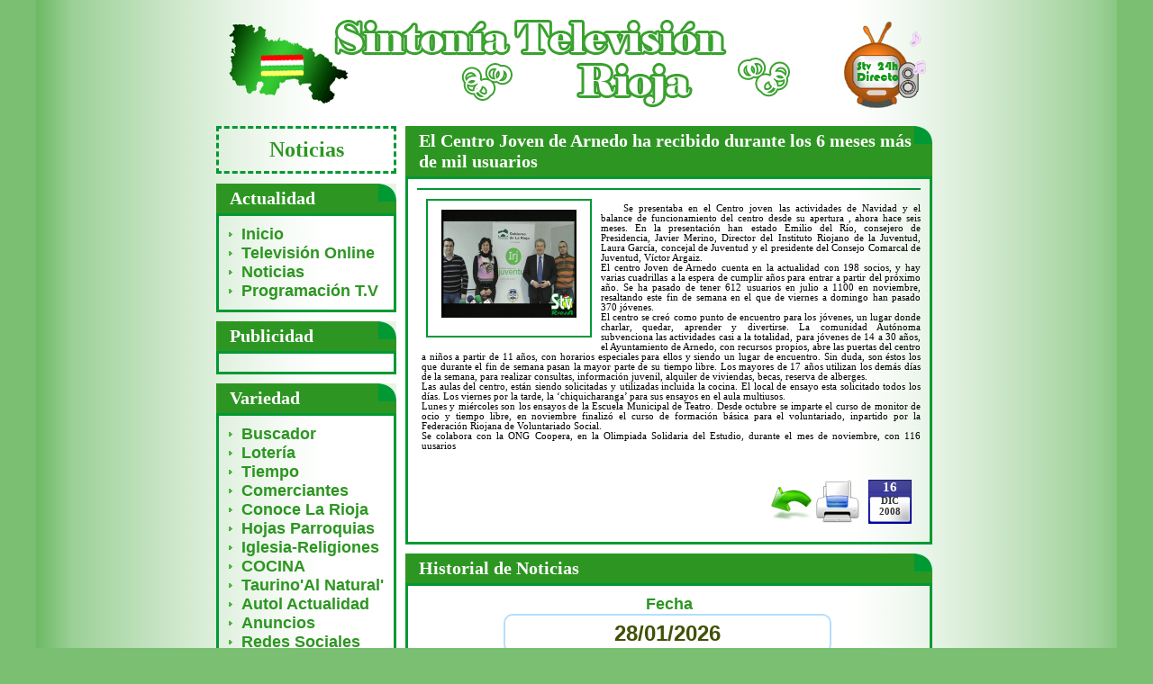

--- FILE ---
content_type: text/html; charset=iso-8859-1
request_url: https://www.stvrioja.com/noticias-1209-El_Centro_Joven_de_Arnedo_ha_recibido_durante_los_.html
body_size: 4003
content:
<!DOCTYPE html>
<html lang="es">
<head>
<meta charset="iso-8859-1">
<title>..:: El Centro Joven de Arnedo ha recibido durante los 6 meses más de mil usuarios  ::.. || "Sintonía Televisión Rioja" ||</title>
<meta http-equiv="robots" content="all" />
<meta name="Author" content="Indomita.org" />
<meta name="Description" content="Sinton?a Televisión Rioja Baja, ofrecemos la actualidad diaria de La Rioja Baja y ribera Navarra en Internet. Accede a nuestra televisión en directo las 24 horas del día." />
<meta name="Keywords" content="Online, Ocio, Entretenimiento, televisión, cadena de televisión, sintonía televisión, televisor, noticias, actualidad, fiestas, cobertura informativa, televisión local, televisión online, televisión en directo, rioja sintonía, noticias La Rioja, noticias ribera Navarra, televisión internet, Rioja Sintonía, la rioja, arnedo, calahorra, alfaro, rincón de soto, aldeanueva de ebro, arnedillo, autol, pradejón, quel " />	
<meta http-equiv="robots" content="all" />
<meta name="verify-v1" content="CbdrhGCokzCIXa5yJQZbjCD7ccSe/8Q6RENr9MS/f2w=" />
<meta name="google-site-verification" content="ex9Dq8gYS_9BAe7NWOjEryKXsjJDieJSk89mnKPKlok" />
<base href="https://www.stvrioja.com/" />
<meta http-equiv="Content-Security-Policy" content="upgrade-insecure-requests">
<meta http-equiv="Content-Security-Policy" content="script-src 'self' 'unsafe-eval' 'unsafe-inline' *.stvrioja.com ;style-src 'self' 'unsafe-eval' 'unsafe-inline' *.stvrioja.com https://www.google.com https://cse.google.com;img-src 'self' 'unsafe-eval' 'unsafe-inline' *.stvrioja.com https://www.google.com;frame-src 'self' 'unsafe-eval' 'unsafe-inline' *.stvrioja.com ;script-src 'self' 'unsafe-eval' 'unsafe-inline' *.stvrioja.com ;" />
<link rel="stylesheet" href="style.css" type="text/css" media="screen" />
<link rel="stylesheet" href="style_impresion.css" type="text/css" media="print" />
<link rel="shortcut icon" href="images/favicon.ico" type="image/x-icon" />
<script type="text/javascript" src="js/jquery.js"></script>

		<link type="text/css" href="jquery-ui-1.7.1.custom.css" rel="stylesheet" />	
		<script type="text/javascript" src="js/jquery-ui-1.7.1.custom.min.js"></script>
		<script type="text/javascript">$(function(){var dates= [];dates[new Date(2026,0,27)]=dates[new Date(2026,0,26)]=dates[new Date(2026,0,23)]=dates[new Date(2026,0,21)]=dates[new Date(2026,0,20)]=dates[new Date(2026,0,19)]=dates[new Date(2026,0,16)]=dates[new Date(2026,0,15)]=dates[new Date(2026,0,14)]=dates[new Date(2026,0,13)]=dates[new Date(2026,0,12)]=dates[new Date(2026,0,9)]=dates[new Date(2026,0,8)]=dates[new Date(2026,0,7)]=dates[new Date(2026,0,5)]=dates[new Date(2026,0,2)]=dates[new Date(2026,0,1)]=dates[new Date(2025,11,30)]=dates[new Date(2025,11,29)]=dates[new Date(2025,11,26)]=dates[new Date(2025,11,24)]=dates[new Date(2025,11,23)]=dates[new Date(2025,11,22)]=dates[new Date(2025,11,20)]=dates[new Date(2025,11,18)]=dates[new Date(2025,11,17)]=dates[new Date(2025,11,16)]=dates[new Date(2025,11,15)]=dates[new Date(2025,11,14)]=dates[new Date(2025,11,11)]=dates[new Date(2025,11,10)]=dates[new Date(2025,11,9)]=dates[new Date(2025,11,6)]=dates[new Date(2025,11,5)]=dates[new Date(2025,11,4)]=dates[new Date(2025,11,3)]=dates[new Date(2025,11,2)]=dates[new Date(2025,11,1)]=dates[new Date(2025,10,28)]=dates[new Date(2025,10,27)]=dates[new Date(2025,10,26)]=dates[new Date(2025,10,25)]=dates[new Date(2025,10,24)]=dates[new Date(2025,10,22)]=dates[new Date(2025,10,20)]=dates[new Date(2025,10,19)]=dates[new Date(2025,10,18)]=dates[new Date(2025,10,17)]=dates[new Date(2025,10,14)]=dates[new Date(2025,10,13)]=dates[new Date(2025,10,12)]=dates[new Date(2025,10,11)]=dates[new Date(2025,10,10)]=dates[new Date(2025,10,7)]=dates[new Date(2025,10,6)]=dates[new Date(2025,10,5)]=dates[new Date(2025,10,4)]=dates[new Date(2025,10,3)]=dates[new Date(2025,9,31)]=dates[new Date(2025,9,30)]=dates[new Date(2025,9,29)]=dates[new Date(2025,9,28)]=dates[new Date(2025,9,27)]=dates[new Date(2025,9,24)]=dates[new Date(2025,9,23)]=dates[new Date(2025,9,22)]=dates[new Date(2025,9,21)]=dates[new Date(2025,9,20)]=dates[new Date(2025,9,17)]=dates[new Date(2025,9,16)]=dates[new Date(2025,9,15)]=dates[new Date(2025,9,14)]=dates[new Date(2025,9,13)]=dates[new Date(2025,9,9)]=dates[new Date(2025,9,8)]=dates[new Date(2025,9,7)]=dates[new Date(2025,9,6)]=dates[new Date(2025,8,27)]=dates[new Date(2025,8,24)]=dates[new Date(2025,8,20)]=dates[new Date(2025,8,18)]=dates[new Date(2025,8,17)]=dates[new Date(2025,8,16)]=dates[new Date(2025,8,15)]=dates[new Date(2025,8,12)]=dates[new Date(2025,8,11)]=dates[new Date(2025,8,10)]=dates[new Date(2025,8,9)]=dates[new Date(2025,8,6)]=dates[new Date(2025,8,4)]=dates[new Date(2025,8,3)]=dates[new Date(2025,8,2)]=dates[new Date(2025,8,1)]=dates[new Date(2025,7,29)]=dates[new Date(2025,7,28)]=dates[new Date(2025,7,25)]=dates[new Date(2025,7,23)]=dates[new Date(2025,7,21)]=dates[new Date(2025,7,20)]=dates[new Date(2025,7,19)]=true;$("#datepicker").datepicker({inline:true,maxDate:new Date(2026,1,27),minDate:new Date(2025,7,19),firstDay:1,numberOfMonths:2,stepMonths:2,beforeShowDay:function(date){return[dates[date],''];},onSelect:function(date){valor_ca("mifecha",date);}});$("#datepicker").datepicker($.datepicker.regional['es']);});
		</script><style type="text/css">
				@import url(https://www.google.com/cse/api/branding.css);
				</style><script type="text/javascript">$(document).ready(function(){stv_inicio(); });</script>
</head>
<body>
	<script src="js/wz_tooltip.js" type="text/javascript"></script>	
	<div id="body-main">
		<div id="television_stv"></div>
		<div id="imagen_stv"></div>
		<div id="cabecera">
			<a id="logo_directo" href="stvonline.html"  onmouseover="Tip('&lt;b&gt;Ver STV en DIRECTO!!&lt;/b&gt;')" ><img src="images/stv_television_mini.gif" alt="ver stv en directo" /></a>
<a href="index.php"><img src="images/logo_stv_web.gif" alt="bienvenido a stv" /></a>		</div>
		<div id="menu_izquierda">
				<div id="seccion">Noticias</div>
		<br/>			
	<h1>Actualidad</h1>
	<div class="contenido">
		<a href="index.php"  onmouseover="Tip('&lt;b&gt;Página principal&lt;/b&gt;')" >Inicio</a>
		<br/><a href="stvonline.html"  onmouseover="Tip('&lt;b&gt;Ver televisión online&lt;/b&gt;')" >Televisión Online</a>
		<br /><a href="noticias.html"  onmouseover="Tip('&lt;b&gt;Ver Noticias&lt;/b&gt;')" >Noticias</a>
		<br /><a href="programacion.html"  onmouseover="Tip('&lt;b&gt;Ver Programación T.V.&lt;/b&gt;')" >Programación T.V</a>
	</div>		
	
	<h1>Publicidad</h1>
	<div class="contenido tcenter">
		</div>

	<h1>Variedad</h1>
	<div class="contenido">
		<a href="buscar.html"  onmouseover="Tip('&lt;b&gt;Buscador de Noticias&lt;/b&gt;')" >Buscador</a>
		<br /><a href="loteria.html"  onmouseover="Tip('&lt;b&gt;Ver Resultados Lotería&lt;/b&gt;')" >Lotería</a>
		<br /><a href="tiempo.html"  onmouseover="Tip('&lt;b&gt;Ver Pronóstico Tiempo&lt;/b&gt;')" >Tiempo</a>
		<br/><a href="tvlocal-4-Comerciantes.html"  onmouseover="Tip('&lt;b&gt;Comerciantes&lt;/b&gt;')" > Comerciantes</a><br/><a href="tvlocal-9-Conoce_La_Rioja.html"  onmouseover="Tip('&lt;b&gt;Conoce La Rioja&lt;/b&gt;')" > Conoce La Rioja</a><br/><a href="tvlocal-32-Hojas_Parroquias.html"  onmouseover="Tip('&lt;b&gt;Hojas Parroquias&lt;/b&gt;')" > Hojas Parroquias</a><br/><a href="tvlocal-33-Iglesia_Religiones_.html"  onmouseover="Tip('&lt;b&gt;Iglesia-Religiones &lt;/b&gt;')" > Iglesia-Religiones </a><br/><a href="tvlocal-24-COCINA.html"  onmouseover="Tip('&lt;b&gt;COCINA&lt;/b&gt;')" > COCINA</a><br/><a href="tvlocal-20-TaurinoAl_Natural.html"  onmouseover="Tip('&lt;b&gt;Taurino&amp;#039;Al Natural&amp;#039;&lt;/b&gt;')" > Taurino&#039;Al Natural&#039;</a><br/><a href="tvlocal-17-Autol_Actualidad.html"  onmouseover="Tip('&lt;b&gt;Autol Actualidad&lt;/b&gt;')" > Autol Actualidad</a><br/><a href="tvlocal-7-Anuncios.html"  onmouseover="Tip('&lt;b&gt;Anuncios&lt;/b&gt;')" > Anuncios</a><br/><a href="tvlocal-22-Redes_Sociales.html"  onmouseover="Tip('&lt;b&gt;Redes Sociales&lt;/b&gt;')" > Redes Sociales</a><br/><a href="tvlocal-26-Contacto_Stv.html"  onmouseover="Tip('&lt;b&gt;Contacto  Stv&lt;/b&gt;')" > Contacto  Stv</a><br/><a href="tvlocal-34-Parlamento_Rioja.html"  onmouseover="Tip('&lt;b&gt;Parlamento Rioja&lt;/b&gt;')" > Parlamento Rioja</a><br/><a href="tvlocal-35-_Amor_y_Vida_.html"  onmouseover="Tip('&lt;b&gt; Amor  y Vida  &lt;/b&gt;')" >  Amor  y Vida  </a><br/><a href="tvlocal-37-Agenda_Semanal_.html"  onmouseover="Tip('&lt;b&gt;Agenda Semanal &lt;/b&gt;')" > Agenda Semanal </a>	</div>
	
	<h1>Publicidad</h1>
	<div class="contenido tcenter">
	
	</div>
		
		</div>
		<div id="cuerpo">
			
<div id="info"></div>

<h1>El Centro Joven de Arnedo ha recibido durante los 6 meses más de mil usuarios</h1>
			<div class="contenido"><div id="stv_pub_cab" class="tcenter b_bajo"></div><div class="prev_img muestra_imagen"> 
					<a href="images/noticias/2008_12_16_516 centro joven ar.jpg" rel="galeria" title="El Centro Joven de Arnedo ha recibido durante los 6 meses más de mil usuarios"><img class="min" src="images/noticias/2008_12_16_516 centro joven ar.jpg" alt="STVRioja Baja"/></a>  
				</div> <div class="noticiatexto">Se presentaba en  el Centro joven las actividades de Navidad y el balance de funcionamiento del centro desde su apertura , ahora hace seis meses. En  la presentación han estado Emilio del Río, consejero de Presidencia, Javier Merino, Director del Instituto Riojano de la Juventud, Laura García, concejal de Juventud y el presidente del Consejo Comarcal de Juventud, Víctor Argaiz.<br />El centro Joven de Arnedo cuenta en la actualidad  con 198 socios, y hay  varias cuadrillas a la espera de cumplir años para entrar a partir del próximo año. Se ha pasado de tener 612 usuarios en julio a 1100 en noviembre, resaltando este fin de semana en el que  de viernes a domingo han pasado 370 jóvenes. <br />El centro se creó como punto de encuentro para los jóvenes, un lugar  donde charlar, quedar, aprender y divertirse. La comunidad Autónoma  subvenciona las actividades casi a la totalidad, para jóvenes de 14 a 30 años, el Ayuntamiento de Arnedo, con recursos propios, abre las puertas del centro a niños a partir de 11 años, con horarios especiales para ellos y siendo un lugar de encuentro. Sin duda, son éstos los que durante el fin de semana pasan la mayor parte de su tiempo libre. Los mayores de 17 años utilizan los demás días de la semana, para realizar consultas, información juvenil, alquiler de viviendas, becas, reserva de alberges.<br />Las aulas del centro, están siendo solicitadas y utilizadas incluida la cocina. El local de ensayo esta solicitado todos los días. Los viernes por la tarde,  la ‘chiquicharanga’ para sus ensayos en el aula multiusos.<br />Lunes y  miércoles son los ensayos de la Escuela Municipal de Teatro. Desde octubre se imparte el curso de monitor de ocio y tiempo libre, en noviembre finalizó el curso de formación básica para el voluntariado, inpartido por la Federación Riojana de Voluntariado Social.<br />Se colabora con la ONG Coopera, en la Olimpiada Solidaria del Estudio, durante el mes de noviembre, con 116 uusarios  <br /><br />		<br />		</div><div class="clear"></div><div id="stv_pub_dow"></div> <div class="noticia_acciones"> <div class="fecha"  onmouseover="Tip('&lt;b&gt;16/12/2008&lt;/b&gt;')" >
				<div class="fecha_dia">16</div>
				<div class="fecha_mes">Dic</div>
				<div class="fecha_anio">2008</div>
			</div>
		 <a class="noticia_back" href="history.back(1)" onmouseover="Tip('&lt;b&gt;Volver atrás&lt;/b&gt;')" ><img alt="STVRioja Baja"  src="images/atras.gif" /></a> <span class="noticia_print puntero" onclick="print()" onmouseover="Tip('&lt;b&gt;Imprimir Noticia&lt;/b&gt;')" ><img alt="STVRioja Baja" src="images/imprimir.gif"  /></span></div>
			<div class="clear"></div>
			</div><div id="historial_noticias">
		<h1>Historial de Noticias</h1>
		<div class="contenido tcenter"><h2>Fecha</h2>
		<form method="post" action="noticias.html">
			<fieldset><input id="mifecha" name="mifecha" type="text" class="busca_fecha"  onmouseover="Tip('&lt;b&gt;Formato dd/mm/yyyy&lt;/b&gt;')"  value="28/01/2026"/>
		<br />
		<br /><div id="datepicker"></div><br /><br />
			<input type="submit" class="sinput" value="Búsqueda por Fecha" />
			</fieldset>
		</form>					
		</div></div><br />
		<div id="conoce_larioja">
		<h1>Conoce La Rioja</h1>
		<div class="contenido">
			<a href="conoce_la_rioja.html"><img alt="STVRioja Baja" src="images/mmvrioja.gif"  title="Conoce la Rioja" /></a>
		<a class="clri" href="conoce_la_rioja-25.html">Aldeanueva de Ebro</a> - <a class="clri" href="conoce_la_rioja-26.html">Alfaro</a> - <a class="clri" href="conoce_la_rioja-28.html">Arnedillo</a> - <a class="clri" href="conoce_la_rioja-27.html">Arnedo</a> - <a class="clri" href="conoce_la_rioja-33.html">Autol </a> - <a class="clri" href="conoce_la_rioja-29.html">Calahorra</a> - <a class="clri" href="conoce_la_rioja-30.html">Pradejón</a> - <a class="clri" href="conoce_la_rioja-31.html">Quel</a> - <a class="clri" href="conoce_la_rioja-32.html">Rincón de Soto</a></div></div>		</div>
		
		<div id="pie">
			
	
• <b>© 2008-2026 STVRIOJA</b> • <a href="contactar.html">Acerca de ...</a> • <a href="condiciones.html">Condiciones de Uso</a>  • 

		</div>	
				
	</div>

	<div id="fondo" onclick="cerrar_todo()"></div>

			  

</body>
</html>


--- FILE ---
content_type: text/css
request_url: https://www.stvrioja.com/style.css
body_size: 12318
content:
/* -- CSS Reseter CSSLab © 2007 Basado en: Yahoo UI Reset CSS, Eric Meyer's Reworked Reset y experiencias personales -- */
*{margin:0;padding:0;}html,body,div,span,applet,object,iframe,h1,h2,h3,h4,h5,h6,p,blockquote,pre,a,abbr,acronym,address,big,cite,code,del,dfn,em,font,img,ins,kbd,q,s,samp,small,strike,strong,sub,sup,tt,var,dl,dt,dd,ol,ul,li,fieldset,form,label,legend,table,caption,tbody,tfoot,thead,tr,th,td{margin:0;padding:0;border:0;outline:0;font-weight:inherit;font-style:inherit;font-size:100%;font-family:inherit;vertical-align:baseline;}:focus{outline:0;}table{border-collapse:separate;border-spacing:0;}caption,th,td{text-align:left;font-weight:normal;}a img,iframe{border:none;}ol,ul{list-style:none;}input,textarea,select,button{font-size:100%;font-family:inherit;}select{margin:inherit;}ol{margin-left:2em;}.clearfix:after{content:".";display:block;height:0;clear:both;visibility:hidden;}.clearfix{display:inline-block;}* html .clearfix{height:1%;}.clearfix{display:block;}
/********************************  2008/12/15    Autor: Roberto Herrero  http://www.indomita.org  Contacto: indomita@indomita.org  
  Sintonía Televisión Rioja  Copyright (c) 2008 Stv Rioja Sintonía  http://www.stvrioja.com  Contacto: info@stvrioja.com  *********************************/
body{font-family:Verdana;font-size:8pt;background:#7ABF72 url('images/fondo.png') repeat-y center;}
#body-main{margin:0 auto;width:800px;overflow:auto;}
#cabecera{width:100%;height:120px;padding-top:20px;}
#menu_izquierda{width:200px;float:left;}
#menu_izquierda_master{width:200px;float:left;}
#menu_izquierda a{background:url('images/flecha.gif') no-repeat 1px;padding-left:15px;font:18px "Arial";font-weight:bold;color:#2D9622;}
#menu_izq_publi a{padding-left:15px;font:10px "Arial";font-weight:bold;color:#2D9622;}
#cuerpo{width:585px;float:left;padding-left:10px;}
#pie{clear:both;font:13px "Arial";width:100%;height:22px;text-align:center;color:#2D9622;padding-top:5px;}
h2{font:18px "Arial";font-weight:bold;color:#2D9622;}h3{font:14px "Arial";font-weight:bold;}a{color:#009700;text-decoration:none;}a:hover{color:#167D0B;font-weight:bold;text-decoration:underline;}h1{background:#2D9622 url('images/borded.gif') no-repeat right top;color:white;font:20px "Tahoma";font-weight:bold;padding:5px 5px 5px 15px;}.contenido{border:3px solid #093;padding:10px;margin-bottom:10px;}.puntero{cursor:pointer;}.suba{background:url('images/flecha.gif') no-repeat 1px;padding-left:15px;font:18px "Arial";font-weight:bold;color:#2D9622;cursor:pointer;}.titulo{font:18px "Arial";font-weight:bold;color:#2D9622;}.tcenter{text-align:center;}.tleft{text-align:left;}.tright{text-align:right;}.tjustify{text-align:justify;}.fright{float:right;}.fleft{float:left;}.t_lpad{padding-left:10px;}.mbrutal{font-weight:bold;font-size:24px;}.mmbrutal{font-weight:bold;font-size:14px;}.b{font-weight:bold;}input{padding:2px 0;color:#415005;background-color:#fff;font-family:tahoma,arial,sans-serif;font-size:11px;font-weight:bold;z-index:12;}.sinput{padding:10px;font-size:18px;text-align:center;}.busca_fecha{font-size:24px;text-align:center;width:350px;height:30px;padding:5px;border:2px solid #B5DDFE;-moz-border-radius:10px;-khtml-border-radius:10px;-webkit-border-radius:10px;border-radius:10px;}.mfrm{font-size:16px;}.oculto{visibility:hidden;}.visible{visibility:visible;}.exposicion{width:100%;}.exposicion tr{margin:5px;}.exposicion td{padding:5px;}.exposicion th{font-weight:bold;text-align:center;}.b_azul{background:#09F;}.b_gris{background:#DADADA;}.b_blanco{background:#FFF;}#logo_directo{float:right;margin-right:10px;cursor:pointer;}#seccion{border:3px dashed #093;text-align:center;font:24px "Tahoma";font-weight:bold;color:#2D9622;padding:10px;}.fotovideo_resumen{float:left;width:200px;}.foto_resumen{padding:10px;border:2px solid #093;width:160px;height:130px;}.prev_img{width:160px;height:130px;text-align:center;float:left;padding:10px;margin:10px;border:2px solid #093;}.cin{display:inline;}.prev_video{width:80px;height:59px;text-align:center;float:right;padding:5px;margin:10px;}#validado{text-align:center;}#validado a{padding-left:0;}.flecha{background:url('images/flecha.gif') no-repeat 1px;padding-left:10px;}.t_lpad2{padding-left:25px;font:12px "Arial";}.b_bajo{border-bottom:2px solid #093;}.noticia_resumen{float:left;width:340px;}.noticiatexto{margin-left:5px;margin-top:15px;text-indent:25px;text-align:justify;}.noticia_acciones{margin-top:10px;padding-right:10px;text-align:right;}.clear{clear:both;}.clri{margin:5px;}.fecha{float:right;margin:0 0 10px 10px;width:48px;height:49px;color:#333;background:url('images/fecha.gif') no-repeat;text-transform:uppercase;font-weight:bold;text-align:center;font-size:11px;}.fecha_dia{font-size:15px;color:#FFF;}.putoie{width:48px;height:49px;}#info{background:white;position:fixed;visibility:hidden;border:2px dashed #AF0C0D;padding:10px;text-align:center;margin-top:10%;margin-left:10%;min-width:600px;}.error{font-family:Tahoma;color:red;text-decoration:none;font-weight:bold;}.ok{font-family:Tahoma;color:green;text-decoration:none;font-weight:bold;}#television_stv{z-index:1000;background:black;padding:10px;position:fixed;width:600px;visibility:hidden;border:20px solid #232121;text-align:center;left:50%;top:20%;margin-left:-300px;}#imagen_stv{z-index:1000;background:white;padding:6px;position:fixed;width:600px;visibility:hidden;border:2px solid #093;text-align:center;left:50%;top:20%;margin-left:-300px;}#fondo{z-index:500;position:fixed;visibility:hidden;width:100%;height:100%;background:#000;top:0;left:0;}#datepicker{margin-left:10%;}#usuarios-ie {font-family: Arial, sans-serif; background: #FFFFDE;color:#000; border-bottom: 2px solid #7F0C00; padding: 3px;}#usuarios-ie p {font-size: 1.3em; margin: 0; padding: 5px 0; line-height: 1.5em;}#usuarios-ie a {text-decoration: underline; font-weight: bold; color: #D64411;}.stv_fvideo{margin: 0 auto;background:black;padding:10px;width:450px;border:20px solid #232121;text-align:center;}
.mi{ padding: 5px; border:solid #093; margin: 5px;} .min{ width:150px;height:120px;}
/** jQuery lightBox plugin * @author Leandro Vieira Pinho - http://leandrovieira.com * @version 0.5 * @date April 11, 2008 **/
#jquery-overlay{position:absolute;top:0;left:0;z-index:90;width:100%;height:500px;}#jquery-lightbox{position:absolute;top:0;left:0;width:100%;z-index:100;text-align:center;line-height:0;}#jquery-lightbox a img{border:none;}#lightbox-container-image-box{position:relative;background-color:#fff;width:250px;height:250px;margin:0 auto;}#lightbox-container-image{padding:10px;}#lightbox-loading{position:absolute;top:40%;left:0;height:25%;width:100%;text-align:center;line-height:0;}#lightbox-nav{position:absolute;top:0;left:0;height:100%;width:100%;z-index:10;}#lightbox-container-image-box>#lightbox-nav{left:0;}#lightbox-nav a{outline:none;}#lightbox-nav-btnPrev,#lightbox-nav-btnNext{width:49%;height:100%;zoom:1;display:block;}#lightbox-nav-btnPrev{left:0;float:left;}#lightbox-nav-btnNext{right:0;float:right;}#lightbox-container-image-data-box{font:10px Verdana,Helvetica,sans-serif;background-color:#fff;margin:0 auto;line-height:1.4em;overflow:auto;width:100%;padding:0 10px 0;}#lightbox-container-image-data{padding:0 10px;color:#666;}#lightbox-container-image-data #lightbox-image-details{width:70%;float:left;text-align:left;}#lightbox-image-details-caption{font-weight:bold;font-size:16px;}#lightbox-image-details-currentNumber{display:block;clear:left;padding-bottom:1.0em;}#lightbox-secNav-btnClose{width:66px;float:right;padding-bottom:.7em;}
/*Video*/
.vjs-modal-dialog .vjs-modal-dialog-content,.video-js .vjs-modal-dialog,.vjs-button >.vjs-icon-placeholder:before,.video-js .vjs-big-play-button .vjs-icon-placeholder:before{  position:absolute;  top:0;  left:0;  width:100%;  height:100%}.vjs-button >.vjs-icon-placeholder:before,.video-js .vjs-big-play-button .vjs-icon-placeholder:before{  text-align:center}@font-face{  font-family:VideoJS;  src:url([data-uri]) format("woff"); font-weight:normal; font-style:normal}.vjs-icon-play,.video-js .vjs-play-control .vjs-icon-placeholder,.video-js .vjs-big-play-button .vjs-icon-placeholder:before{ font-family:VideoJS; font-weight:normal; font-style:normal}.vjs-icon-play:before,.video-js .vjs-play-control .vjs-icon-placeholder:before,.video-js .vjs-big-play-button .vjs-icon-placeholder:before{ content:"f101"}.vjs-icon-play-circle{ font-family:VideoJS; font-weight:normal; font-style:normal}.vjs-icon-play-circle:before{ content:"f102"}.vjs-icon-pause,.video-js .vjs-play-control.vjs-playing .vjs-icon-placeholder{ font-family:VideoJS; font-weight:normal; font-style:normal}.vjs-icon-pause:before,.video-js .vjs-play-control.vjs-playing .vjs-icon-placeholder:before{ content:"f103"}.vjs-icon-volume-mute,.video-js .vjs-mute-control.vjs-vol-0 .vjs-icon-placeholder{ font-family:VideoJS; font-weight:normal; font-style:normal}.vjs-icon-volume-mute:before,.video-js .vjs-mute-control.vjs-vol-0 .vjs-icon-placeholder:before{ content:"f104"}.vjs-icon-volume-low,.video-js .vjs-mute-control.vjs-vol-1 .vjs-icon-placeholder{ font-family:VideoJS; font-weight:normal; font-style:normal}.vjs-icon-volume-low:before,.video-js .vjs-mute-control.vjs-vol-1 .vjs-icon-placeholder:before{ content:"f105"}.vjs-icon-volume-mid,.video-js .vjs-mute-control.vjs-vol-2 .vjs-icon-placeholder{ font-family:VideoJS; font-weight:normal; font-style:normal}.vjs-icon-volume-mid:before,.video-js .vjs-mute-control.vjs-vol-2 .vjs-icon-placeholder:before{ content:"f106"}.vjs-icon-volume-high,.video-js .vjs-mute-control .vjs-icon-placeholder{ font-family:VideoJS; font-weight:normal; font-style:normal}.vjs-icon-volume-high:before,.video-js .vjs-mute-control .vjs-icon-placeholder:before{ content:"f107"}.vjs-icon-fullscreen-enter,.video-js .vjs-fullscreen-control .vjs-icon-placeholder{ font-family:VideoJS; font-weight:normal; font-style:normal}.vjs-icon-fullscreen-enter:before,.video-js .vjs-fullscreen-control .vjs-icon-placeholder:before{ content:"f108"}.vjs-icon-fullscreen-exit,.video-js.vjs-fullscreen .vjs-fullscreen-control .vjs-icon-placeholder{ font-family:VideoJS; font-weight:normal; font-style:normal}.vjs-icon-fullscreen-exit:before,.video-js.vjs-fullscreen .vjs-fullscreen-control .vjs-icon-placeholder:before{ content:"f109"}.vjs-icon-square{ font-family:VideoJS; font-weight:normal; font-style:normal}.vjs-icon-square:before{ content:"f10a"}.vjs-icon-spinner{ font-family:VideoJS; font-weight:normal; font-style:normal}.vjs-icon-spinner:before{ content:"f10b"}.vjs-icon-subtitles,.video-js .vjs-subs-caps-button .vjs-icon-placeholder,.video-js.video-js:lang(en-GB) .vjs-subs-caps-button .vjs-icon-placeholder,.video-js.video-js:lang(en-IE) .vjs-subs-caps-button .vjs-icon-placeholder,.video-js.video-js:lang(en-AU) .vjs-subs-caps-button .vjs-icon-placeholder,.video-js.video-js:lang(en-NZ) .vjs-subs-caps-button .vjs-icon-placeholder,.video-js .vjs-subtitles-button .vjs-icon-placeholder{ font-family:VideoJS; font-weight:normal; font-style:normal}.vjs-icon-subtitles:before,.video-js .vjs-subs-caps-button .vjs-icon-placeholder:before,.video-js.video-js:lang(en-GB) .vjs-subs-caps-button .vjs-icon-placeholder:before,.video-js.video-js:lang(en-IE) .vjs-subs-caps-button .vjs-icon-placeholder:before,.video-js.video-js:lang(en-AU) .vjs-subs-caps-button .vjs-icon-placeholder:before,.video-js.video-js:lang(en-NZ) .vjs-subs-caps-button .vjs-icon-placeholder:before,.video-js .vjs-subtitles-button .vjs-icon-placeholder:before{ content:"f10c"}.vjs-icon-captions,.video-js:lang(en) .vjs-subs-caps-button .vjs-icon-placeholder,.video-js:lang(fr-CA) .vjs-subs-caps-button .vjs-icon-placeholder,.video-js .vjs-captions-button .vjs-icon-placeholder{ font-family:VideoJS; font-weight:normal; font-style:normal}.vjs-icon-captions:before,.video-js:lang(en) .vjs-subs-caps-button .vjs-icon-placeholder:before,.video-js:lang(fr-CA) .vjs-subs-caps-button .vjs-icon-placeholder:before,.video-js .vjs-captions-button .vjs-icon-placeholder:before{ content:"f10d"}.vjs-icon-chapters,.video-js .vjs-chapters-button .vjs-icon-placeholder{ font-family:VideoJS; font-weight:normal; font-style:normal}.vjs-icon-chapters:before,.video-js .vjs-chapters-button .vjs-icon-placeholder:before{ content:"f10e"}.vjs-icon-share{ font-family:VideoJS; font-weight:normal; font-style:normal}.vjs-icon-share:before{ content:"f10f"}.vjs-icon-cog{ font-family:VideoJS; font-weight:normal; font-style:normal}.vjs-icon-cog:before{ content:"f110"}.vjs-icon-circle,.vjs-seek-to-live-control .vjs-icon-placeholder,.video-js .vjs-volume-level,.video-js .vjs-play-progress{ font-family:VideoJS; font-weight:normal; font-style:normal}.vjs-icon-circle:before,.vjs-seek-to-live-control .vjs-icon-placeholder:before,.video-js .vjs-volume-level:before,.video-js .vjs-play-progress:before{ content:"f111"}.vjs-icon-circle-outline{ font-family:VideoJS; font-weight:normal; font-style:normal}.vjs-icon-circle-outline:before{ content:"f112"}.vjs-icon-circle-inner-circle{ font-family:VideoJS; font-weight:normal; font-style:normal}.vjs-icon-circle-inner-circle:before{ content:"f113"}.vjs-icon-hd{ font-family:VideoJS; font-weight:normal; font-style:normal}.vjs-icon-hd:before{ content:"f114"}.vjs-icon-cancel,.video-js .vjs-control.vjs-close-button .vjs-icon-placeholder{ font-family:VideoJS; font-weight:normal; font-style:normal}.vjs-icon-cancel:before,.video-js .vjs-control.vjs-close-button .vjs-icon-placeholder:before{ content:"f115"}.vjs-icon-replay,.video-js .vjs-play-control.vjs-ended .vjs-icon-placeholder{ font-family:VideoJS; font-weight:normal; font-style:normal}.vjs-icon-replay:before,.video-js .vjs-play-control.vjs-ended .vjs-icon-placeholder:before{ content:"f116"}.vjs-icon-facebook{ font-family:VideoJS; font-weight:normal; font-style:normal}.vjs-icon-facebook:before{ content:"f117"}.vjs-icon-gplus{ font-family:VideoJS; font-weight:normal; font-style:normal}.vjs-icon-gplus:before{ content:"f118"}.vjs-icon-linkedin{ font-family:VideoJS; font-weight:normal; font-style:normal}.vjs-icon-linkedin:before{ content:"f119"}.vjs-icon-twitter{ font-family:VideoJS; font-weight:normal; font-style:normal}.vjs-icon-twitter:before{ content:"f11a"}.vjs-icon-tumblr{ font-family:VideoJS; font-weight:normal; font-style:normal}.vjs-icon-tumblr:before{ content:"f11b"}.vjs-icon-pinterest{ font-family:VideoJS; font-weight:normal; font-style:normal}.vjs-icon-pinterest:before{ content:"f11c"}.vjs-icon-audio-description,.video-js .vjs-descriptions-button .vjs-icon-placeholder{ font-family:VideoJS; font-weight:normal; font-style:normal}.vjs-icon-audio-description:before,.video-js .vjs-descriptions-button .vjs-icon-placeholder:before{ content:"f11d"}.vjs-icon-audio,.video-js .vjs-audio-button .vjs-icon-placeholder{ font-family:VideoJS; font-weight:normal; font-style:normal}.vjs-icon-audio:before,.video-js .vjs-audio-button .vjs-icon-placeholder:before{ content:"f11e"}.vjs-icon-next-item{ font-family:VideoJS; font-weight:normal; font-style:normal}.vjs-icon-next-item:before{ content:"f11f"}.vjs-icon-previous-item{ font-family:VideoJS; font-weight:normal; font-style:normal}.vjs-icon-previous-item:before{ content:"f120"}.vjs-icon-picture-in-picture-enter,.video-js .vjs-picture-in-picture-control .vjs-icon-placeholder{ font-family:VideoJS; font-weight:normal; font-style:normal}.vjs-icon-picture-in-picture-enter:before,.video-js .vjs-picture-in-picture-control .vjs-icon-placeholder:before{ content:"f121"}.vjs-icon-picture-in-picture-exit,.video-js.vjs-picture-in-picture .vjs-picture-in-picture-control .vjs-icon-placeholder{ font-family:VideoJS; font-weight:normal; font-style:normal}.vjs-icon-picture-in-picture-exit:before,.video-js.vjs-picture-in-picture .vjs-picture-in-picture-control .vjs-icon-placeholder:before{ content:"f122"}.video-js{ display:block; vertical-align:top; box-sizing:border-box; color:#fff; background-color:#000; position:relative; padding:0; font-size:10px; line-height:1; font-weight:normal; font-style:normal; font-family:Arial,Helvetica,sans-serif; word-break:initial}.video-js:-moz-full-screen{ position:absolute}.video-js:-webkit-full-screen{ width:100% !important; height:100% !important}.video-js[tabindex="-1"]{ outline:none}.video-js *,.video-js *:before,.video-js *:after{ box-sizing:inherit}.video-js ul{ font-family:inherit; font-size:inherit; line-height:inherit; list-style-position:outside; margin-left:0; margin-right:0; margin-top:0; margin-bottom:0}.video-js.vjs-fluid,.video-js.vjs-16-9,.video-js.vjs-4-3{ width:100%; max-width:100%; height:0}.video-js.vjs-16-9{ padding-top:56.25%}.video-js.vjs-4-3{ padding-top:75%}.video-js.vjs-fill{ width:100%; height:100%}.video-js .vjs-tech{ position:absolute; top:0; left:0; width:100%; height:100%}body.vjs-full-window{ padding:0; margin:0; height:100%}.vjs-full-window .video-js.vjs-fullscreen{ position:fixed; overflow:hidden; z-index:1000; left:0; top:0; bottom:0; right:0}.video-js.vjs-fullscreen{ width:100% !important; height:100% !important; padding-top:0 !important}.video-js.vjs-fullscreen.vjs-user-inactive{ cursor:none}.vjs-hidden{ display:none !important}.vjs-disabled{ opacity:0.5; cursor:default}.video-js .vjs-offscreen{ height:1px; left:-9999px; position:absolute; top:0; width:1px}.vjs-lock-showing{ display:block !important; opacity:1; visibility:visible}.vjs-no-js{ padding:20px; color:#fff; background-color:#000; font-size:18px; font-family:Arial,Helvetica,sans-serif; text-align:center; width:300px; height:150px; margin:0px auto}.vjs-no-js a,.vjs-no-js a:visited{ color:#66A8CC}.video-js .vjs-big-play-button{ font-size:3em; line-height:1.5em; height:1.63332em; width:3em; display:block; position:absolute; top:10px; left:10px; padding:0; cursor:pointer; opacity:1; border:0.06666em solid #fff; background-color:#2B333F; background-color:rgba(43,51,63,0.7); border-radius:0.3em; transition:all 0.4s}.vjs-big-play-centered .vjs-big-play-button{ top:50%; left:50%; margin-top:-0.81666em; margin-left:-1.5em}.video-js:hover .vjs-big-play-button,.video-js .vjs-big-play-button:focus{ border-color:#fff; background-color:#73859f; background-color:rgba(115,133,159,0.5); transition:all 0s}.vjs-controls-disabled .vjs-big-play-button,.vjs-has-started .vjs-big-play-button,.vjs-using-native-controls .vjs-big-play-button,.vjs-error .vjs-big-play-button{ display:none}.vjs-has-started.vjs-paused.vjs-show-big-play-button-on-pause .vjs-big-play-button{ display:block}.video-js button{ background:none; border:none; color:inherit; display:inline-block; font-size:inherit; line-height:inherit; text-transform:none; text-decoration:none; transition:none; -webkit-appearance:none; -moz-appearance:none; appearance:none}.vjs-control .vjs-button{ width:100%; height:100%}.video-js .vjs-control.vjs-close-button{ cursor:pointer; height:3em; position:absolute; right:0; top:0.5em; z-index:2}.video-js .vjs-modal-dialog{ background:rgba(0,0,0,0.8); background:linear-gradient(180deg,rgba(0,0,0,0.8),rgba(255,255,255,0)); overflow:auto}.video-js .vjs-modal-dialog >*{ box-sizing:border-box}.vjs-modal-dialog .vjs-modal-dialog-content{ font-size:1.2em; line-height:1.5; padding:20px 24px; z-index:1}.vjs-menu-button{ cursor:pointer}.vjs-menu-button.vjs-disabled{ cursor:default}.vjs-workinghover .vjs-menu-button.vjs-disabled:hover .vjs-menu{ display:none}.vjs-menu .vjs-menu-content{ display:block; padding:0; margin:0; font-family:Arial,Helvetica,sans-serif; overflow:auto}.vjs-menu .vjs-menu-content >*{ box-sizing:border-box}.vjs-scrubbing .vjs-control.vjs-menu-button:hover .vjs-menu{ display:none}.vjs-menu li{ list-style:none; margin:0; padding:0.2em 0; line-height:1.4em; font-size:1.2em; text-align:center; text-transform:lowercase}.vjs-menu li.vjs-menu-item:focus,.vjs-menu li.vjs-menu-item:hover,.js-focus-visible .vjs-menu li.vjs-menu-item:hover{ background-color:#73859f; background-color:rgba(115,133,159,0.5)}.vjs-menu li.vjs-selected,.vjs-menu li.vjs-selected:focus,.vjs-menu li.vjs-selected:hover,.js-focus-visible .vjs-menu li.vjs-selected:hover{ background-color:#fff; color:#2B333F}.vjs-menu li.vjs-menu-title{ text-align:center; text-transform:uppercase; font-size:1em; line-height:2em; padding:0; margin:0 0 0.3em 0; font-weight:bold; cursor:default}.vjs-menu-button-popup .vjs-menu{ display:none; position:absolute; bottom:0; width:10em; left:-3em; height:0em; margin-bottom:1.5em; border-top-color:rgba(43,51,63,0.7)}.vjs-menu-button-popup .vjs-menu .vjs-menu-content{ background-color:#2B333F; background-color:rgba(43,51,63,0.7); position:absolute; width:100%; bottom:1.5em; max-height:15em}.vjs-layout-tiny .vjs-menu-button-popup .vjs-menu .vjs-menu-content,.vjs-layout-x-small .vjs-menu-button-popup .vjs-menu .vjs-menu-content{ max-height:5em}.vjs-layout-small .vjs-menu-button-popup .vjs-menu .vjs-menu-content{ max-height:10em}.vjs-layout-medium .vjs-menu-button-popup .vjs-menu .vjs-menu-content{ max-height:14em}.vjs-layout-large .vjs-menu-button-popup .vjs-menu .vjs-menu-content,.vjs-layout-x-large .vjs-menu-button-popup .vjs-menu .vjs-menu-content,.vjs-layout-huge .vjs-menu-button-popup .vjs-menu .vjs-menu-content{ max-height:25em}.vjs-workinghover .vjs-menu-button-popup.vjs-hover .vjs-menu,.vjs-menu-button-popup .vjs-menu.vjs-lock-showing{ display:block}.video-js .vjs-menu-button-inline{ transition:all 0.4s; overflow:hidden}.video-js .vjs-menu-button-inline:before{ width:2.222222222em}.video-js .vjs-menu-button-inline:hover,.video-js .vjs-menu-button-inline:focus,.video-js .vjs-menu-button-inline.vjs-slider-active,.video-js.vjs-no-flex .vjs-menu-button-inline{ width:12em}.vjs-menu-button-inline .vjs-menu{ opacity:0; height:100%; width:auto; position:absolute; left:4em; top:0; padding:0; margin:0; transition:all 0.4s}.vjs-menu-button-inline:hover .vjs-menu,.vjs-menu-button-inline:focus .vjs-menu,.vjs-menu-button-inline.vjs-slider-active .vjs-menu{ display:block; opacity:1}.vjs-no-flex .vjs-menu-button-inline .vjs-menu{ display:block; opacity:1; position:relative; width:auto}.vjs-no-flex .vjs-menu-button-inline:hover .vjs-menu,.vjs-no-flex .vjs-menu-button-inline:focus .vjs-menu,.vjs-no-flex .vjs-menu-button-inline.vjs-slider-active .vjs-menu{ width:auto}.vjs-menu-button-inline .vjs-menu-content{ width:auto; height:100%; margin:0; overflow:hidden}.video-js .vjs-control-bar{ display:none; width:100%; position:absolute; bottom:0; left:0; right:0; height:3em; background-color:#2B333F; background-color:rgba(43,51,63,0.7)}.vjs-has-started .vjs-control-bar{ display:flex; visibility:visible; opacity:1; transition:visibility 0.1s,opacity 0.1s}.vjs-has-started.vjs-user-inactive.vjs-playing .vjs-control-bar{ visibility:visible; opacity:0; transition:visibility 1s,opacity 1s}.vjs-controls-disabled .vjs-control-bar,.vjs-using-native-controls .vjs-control-bar,.vjs-error .vjs-control-bar{ display:none !important}.vjs-audio.vjs-has-started.vjs-user-inactive.vjs-playing .vjs-control-bar{ opacity:1; visibility:visible}.vjs-has-started.vjs-no-flex .vjs-control-bar{ display:table}.video-js .vjs-control{ position:relative; text-align:center; margin:0; padding:0; height:100%; width:4em; flex:none}.vjs-button >.vjs-icon-placeholder:before{ font-size:1.8em; line-height:1.67}.video-js .vjs-control:focus:before,.video-js .vjs-control:hover:before,.video-js .vjs-control:focus{ text-shadow:0em 0em 1em white}.video-js .vjs-control-text{ border:0; clip:rect(0 0 0 0); height:1px; overflow:hidden; padding:0; position:absolute; width:1px}.vjs-no-flex .vjs-control{ display:table-cell; vertical-align:middle}.video-js .vjs-custom-control-spacer{ display:none}.video-js .vjs-progress-control{ cursor:pointer; flex:auto; display:flex; align-items:center; min-width:4em; touch-action:none}.video-js .vjs-progress-control.disabled{ cursor:default}.vjs-live .vjs-progress-control{ display:none}.vjs-liveui .vjs-progress-control{ display:flex; align-items:center}.vjs-no-flex .vjs-progress-control{ width:auto}.video-js .vjs-progress-holder{ flex:auto; transition:all 0.2s; height:0.3em}.video-js .vjs-progress-control .vjs-progress-holder{ margin:0 10px}.video-js .vjs-progress-control:hover .vjs-progress-holder{ font-size:1.6666666667em}.video-js .vjs-progress-control:hover .vjs-progress-holder.disabled{ font-size:1em}.video-js .vjs-progress-holder .vjs-play-progress,.video-js .vjs-progress-holder .vjs-load-progress,.video-js .vjs-progress-holder .vjs-load-progress div{ position:absolute; display:block; height:100%; margin:0; padding:0; width:0}.video-js .vjs-play-progress{ background-color:#fff}.video-js .vjs-play-progress:before{ font-size:0.9em; position:absolute; right:-0.5em; top:-0.3333333333em; z-index:1}.video-js .vjs-load-progress{ background:rgba(115,133,159,0.5)}.video-js .vjs-load-progress div{ background:rgba(115,133,159,0.75)}.video-js .vjs-time-tooltip{ background-color:#fff; background-color:rgba(255,255,255,0.8); border-radius:0.3em; color:#000; float:right; font-family:Arial,Helvetica,sans-serif; font-size:1em; padding:6px 8px 8px 8px; pointer-events:none; position:absolute; top:-3.4em; visibility:hidden; z-index:1}.video-js .vjs-progress-holder:focus .vjs-time-tooltip{ display:none}.video-js .vjs-progress-control:hover .vjs-time-tooltip,.video-js .vjs-progress-control:hover .vjs-progress-holder:focus .vjs-time-tooltip{ display:block; font-size:0.6em; visibility:visible}.video-js .vjs-progress-control.disabled:hover .vjs-time-tooltip{ font-size:1em}.video-js .vjs-progress-control .vjs-mouse-display{ display:none; position:absolute; width:1px; height:100%; background-color:#000; z-index:1}.vjs-no-flex .vjs-progress-control .vjs-mouse-display{ z-index:0}.video-js .vjs-progress-control:hover .vjs-mouse-display{ display:block}.video-js.vjs-user-inactive .vjs-progress-control .vjs-mouse-display{ visibility:hidden; opacity:0; transition:visibility 1s,opacity 1s}.video-js.vjs-user-inactive.vjs-no-flex .vjs-progress-control .vjs-mouse-display{ display:none}.vjs-mouse-display .vjs-time-tooltip{ color:#fff; background-color:#000; background-color:rgba(0,0,0,0.8)}.video-js .vjs-slider{ position:relative; cursor:pointer; padding:0; margin:0 0.45em 0 0.45em;  -webkit-touch-callout:none;  -webkit-user-select:none;   -moz-user-select:none;  -ms-user-select:none;   user-select:none;  background-color:#73859f;  background-color:rgba(115,133,159,0.5)}.video-js .vjs-slider.disabled{  cursor:default}.video-js .vjs-slider:focus{  text-shadow:0em 0em 1em white;  box-shadow:0 0 1em #fff}.video-js .vjs-mute-control{  cursor:pointer;  flex:none}.video-js .vjs-volume-control{  cursor:pointer;  margin-right:1em;  display:flex}.video-js .vjs-volume-control.vjs-volume-horizontal{  width:5em}.video-js .vjs-volume-panel .vjs-volume-control{  visibility:visible;  opacity:0;  width:1px;  height:1px;  margin-left:-1px}.video-js .vjs-volume-panel{  transition:width 1s}.video-js .vjs-volume-panel.vjs-hover .vjs-volume-control,.video-js .vjs-volume-panel:active .vjs-volume-control,.video-js .vjs-volume-panel:focus .vjs-volume-control,.video-js .vjs-volume-panel .vjs-volume-control:active,.video-js .vjs-volume-panel.vjs-hover .vjs-mute-control ~ .vjs-volume-control,.video-js .vjs-volume-panel .vjs-volume-control.vjs-slider-active{  visibility:visible;  opacity:1;  position:relative;  transition:visibility 0.1s,opacity 0.1s,height 0.1s,width 0.1s,left 0s,top 0s}.video-js .vjs-volume-panel.vjs-hover .vjs-volume-control.vjs-volume-horizontal,.video-js .vjs-volume-panel:active .vjs-volume-control.vjs-volume-horizontal,.video-js .vjs-volume-panel:focus .vjs-volume-control.vjs-volume-horizontal,.video-js .vjs-volume-panel .vjs-volume-control:active.vjs-volume-horizontal,.video-js .vjs-volume-panel.vjs-hover .vjs-mute-control ~ .vjs-volume-control.vjs-volume-horizontal,.video-js .vjs-volume-panel .vjs-volume-control.vjs-slider-active.vjs-volume-horizontal{  width:5em;  height:3em;  margin-right:0}.video-js .vjs-volume-panel.vjs-hover .vjs-volume-control.vjs-volume-vertical,.video-js .vjs-volume-panel:active .vjs-volume-control.vjs-volume-vertical,.video-js .vjs-volume-panel:focus .vjs-volume-control.vjs-volume-vertical,.video-js .vjs-volume-panel .vjs-volume-control:active.vjs-volume-vertical,.video-js .vjs-volume-panel.vjs-hover .vjs-mute-control ~ .vjs-volume-control.vjs-volume-vertical,.video-js .vjs-volume-panel .vjs-volume-control.vjs-slider-active.vjs-volume-vertical{  left:-3.5em;  transition:left 0s}.video-js .vjs-volume-panel.vjs-volume-panel-horizontal.vjs-hover,.video-js .vjs-volume-panel.vjs-volume-panel-horizontal:active,.video-js .vjs-volume-panel.vjs-volume-panel-horizontal.vjs-slider-active{  width:10em;  transition:width 0.1s}.video-js .vjs-volume-panel.vjs-volume-panel-horizontal.vjs-mute-toggle-only{  width:4em}.video-js .vjs-volume-panel .vjs-volume-control.vjs-volume-vertical{  height:8em;  width:3em;  left:-3000em;  transition:visibility 1s,opacity 1s,height 1s 1s,width 1s 1s,left 1s 1s,top 1s 1s}.video-js .vjs-volume-panel .vjs-volume-control.vjs-volume-horizontal{  transition:visibility 1s,opacity 1s,height 1s 1s,width 1s,left 1s 1s,top 1s 1s}.video-js.vjs-no-flex .vjs-volume-panel .vjs-volume-control.vjs-volume-horizontal{  width:5em;  height:3em;  visibility:visible;  opacity:1;  position:relative;  transition:none}.video-js.vjs-no-flex .vjs-volume-control.vjs-volume-vertical,.video-js.vjs-no-flex .vjs-volume-panel .vjs-volume-control.vjs-volume-vertical{  position:absolute;  bottom:3em;  left:0.5em}.video-js .vjs-volume-panel{  display:flex}.video-js .vjs-volume-bar{  margin:1.35em 0.45em}.vjs-volume-bar.vjs-slider-horizontal{  width:5em;  height:0.3em}.vjs-volume-bar.vjs-slider-vertical{  width:0.3em;  height:5em;  margin:1.35em auto}.video-js .vjs-volume-level{  position:absolute;  bottom:0;  left:0;  background-color:#fff}.video-js .vjs-volume-level:before{  position:absolute;  font-size:0.9em}.vjs-slider-vertical .vjs-volume-level{  width:0.3em}.vjs-slider-vertical .vjs-volume-level:before{  top:-0.5em;  left:-0.3em}.vjs-slider-horizontal .vjs-volume-level{  height:0.3em}.vjs-slider-horizontal .vjs-volume-level:before{  top:-0.3em;  right:-0.5em}.video-js .vjs-volume-panel.vjs-volume-panel-vertical{  width:4em}.vjs-volume-bar.vjs-slider-vertical .vjs-volume-level{  height:100%}.vjs-volume-bar.vjs-slider-horizontal .vjs-volume-level{  width:100%}.video-js .vjs-volume-vertical{  width:3em;  height:8em;  bottom:8em;  background-color:#2B333F;  background-color:rgba(43,51,63,0.7)}.video-js .vjs-volume-horizontal .vjs-menu{  left:-2em}.vjs-poster{  display:inline-block;  vertical-align:middle;  background-repeat:no-repeat;  background-position:50% 50%;  background-size:contain;  background-color:#000;  cursor:pointer;  margin:0;  padding:0;  position:absolute;  top:0;  right:0;  bottom:0;  left:0;  height:100%}.vjs-has-started .vjs-poster{  display:none}.vjs-audio.vjs-has-started .vjs-poster{  display:block}.vjs-using-native-controls .vjs-poster{  display:none}.video-js .vjs-live-control{  display:flex;  align-items:flex-start;  flex:auto;  font-size:1em;  line-height:3em}.vjs-no-flex .vjs-live-control{  display:table-cell;  width:auto;  text-align:left}.video-js:not(.vjs-live) .vjs-live-control,.video-js.vjs-liveui .vjs-live-control{  display:none}.video-js .vjs-seek-to-live-control{  cursor:pointer;  flex:none;  display:inline-flex;  height:100%;  padding-left:0.5em;  padding-right:0.5em;  font-size:1em;  line-height:3em;  width:auto;  min-width:4em}.vjs-no-flex .vjs-seek-to-live-control{  display:table-cell;  width:auto;  text-align:left}.video-js.vjs-live:not(.vjs-liveui) .vjs-seek-to-live-control,.video-js:not(.vjs-live) .vjs-seek-to-live-control{  display:none}.vjs-seek-to-live-control.vjs-control.vjs-at-live-edge{  cursor:auto}.vjs-seek-to-live-control .vjs-icon-placeholder{  margin-right:0.5em;  color:#888}.vjs-seek-to-live-control.vjs-control.vjs-at-live-edge .vjs-icon-placeholder{  color:red}.video-js .vjs-time-control{  flex:none;  font-size:1em;  line-height:3em;  min-width:2em;  width:auto;  padding-left:1em;  padding-right:1em}.vjs-live .vjs-time-control{  display:none}.video-js .vjs-current-time,.vjs-no-flex .vjs-current-time{  display:none}.video-js .vjs-duration,.vjs-no-flex .vjs-duration{  display:none}.vjs-time-divider{  display:none;  line-height:3em}.vjs-live .vjs-time-divider{  display:none}.video-js .vjs-play-control{  cursor:pointer}.video-js .vjs-play-control .vjs-icon-placeholder{  flex:none}.vjs-text-track-display{  position:absolute;  bottom:3em;  left:0;  right:0;  top:0;  pointer-events:none}.video-js.vjs-user-inactive.vjs-playing .vjs-text-track-display{  bottom:1em}.video-js .vjs-text-track{  font-size:1.4em;  text-align:center;  margin-bottom:0.1em}.vjs-subtitles{  color:#fff}.vjs-captions{  color:#fc6}.vjs-tt-cue{  display:block}video::-webkit-media-text-track-display{  transform:translateY(-3em)}.video-js.vjs-user-inactive.vjs-playing video::-webkit-media-text-track-display{  transform:translateY(-1.5em)}.video-js .vjs-picture-in-picture-control{  cursor:pointer;  flex:none}.video-js .vjs-fullscreen-control{  cursor:pointer;  flex:none}.vjs-playback-rate >.vjs-menu-button,.vjs-playback-rate .vjs-playback-rate-value{  position:absolute;  top:0;  left:0;  width:100%;  height:100%}.vjs-playback-rate .vjs-playback-rate-value{  pointer-events:none;  font-size:1.5em;  line-height:2;  text-align:center}.vjs-playback-rate .vjs-menu{  width:4em;  left:0em}.vjs-error .vjs-error-display .vjs-modal-dialog-content{  font-size:1.4em;  text-align:center}.vjs-error .vjs-error-display:before{  color:#fff;  content:"X";  font-family:Arial,Helvetica,sans-serif;  font-size:4em;  left:0;  line-height:1;  margin-top:-0.5em;  position:absolute;  text-shadow:0.05em 0.05em 0.1em #000;  text-align:center;  top:50%;  vertical-align:middle;  width:100%}.vjs-loading-spinner{  display:none;  position:absolute;  top:50%;  left:50%;  margin:-25px 0 0 -25px;  opacity:0.85;  text-align:left;  border:6px solid rgba(43,51,63,0.7);  box-sizing:border-box;  background-clip:padding-box;  width:50px;  height:50px;  border-radius:25px;  visibility:hidden}.vjs-seeking .vjs-loading-spinner,.vjs-waiting .vjs-loading-spinner{  display:block;  -webkit-animation:vjs-spinner-show 0s linear 0.3s forwards;          animation:vjs-spinner-show 0s linear 0.3s forwards}.vjs-loading-spinner:before,.vjs-loading-spinner:after{  content:"";  position:absolute;  margin:-6px;  box-sizing:inherit;  width:inherit;  height:inherit;  border-radius:inherit;  opacity:1;  border:inherit;  border-color:transparent;  border-top-color:white}.vjs-seeking .vjs-loading-spinner:before,.vjs-seeking .vjs-loading-spinner:after,.vjs-waiting .vjs-loading-spinner:before,.vjs-waiting .vjs-loading-spinner:after{  -webkit-animation:vjs-spinner-spin 1.1s cubic-bezier(0.6,0.2,0,0.8) infinite,vjs-spinner-fade 1.1s linear infinite;  animation:vjs-spinner-spin 1.1s cubic-bezier(0.6,0.2,0,0.8) infinite,vjs-spinner-fade 1.1s linear infinite}.vjs-seeking .vjs-loading-spinner:before,.vjs-waiting .vjs-loading-spinner:before{  border-top-color:white}.vjs-seeking .vjs-loading-spinner:after,.vjs-waiting .vjs-loading-spinner:after{  border-top-color:white;  -webkit-animation-delay:0.44s;  animation-delay:0.44s}@keyframes vjs-spinner-show{  to{    visibility:visible}}@-webkit-keyframes vjs-spinner-show{  to{    visibility:visible}}@keyframes vjs-spinner-spin{  100%{    transform:rotate(360deg)}}@-webkit-keyframes vjs-spinner-spin{  100%{    -webkit-transform:rotate(360deg)}}@keyframes vjs-spinner-fade{  0%{    border-top-color:#73859f}  20%{    border-top-color:#73859f}  35%{    border-top-color:white}  60%{    border-top-color:#73859f}  100%{    border-top-color:#73859f}}@-webkit-keyframes vjs-spinner-fade{  0%{    border-top-color:#73859f}  20%{    border-top-color:#73859f}  35%{    border-top-color:white}  60%{    border-top-color:#73859f}  100%{    border-top-color:#73859f}}.vjs-chapters-button .vjs-menu ul{  width:24em}.video-js .vjs-subs-caps-button+.vjs-menu .vjs-captions-menu-item .vjs-menu-item-text .vjs-icon-placeholder{  vertical-align:middle;  display:inline-block;  margin-bottom:-0.1em}.video-js .vjs-subs-caps-button+.vjs-menu .vjs-captions-menu-item .vjs-menu-item-text .vjs-icon-placeholder:before{  font-family:VideoJS;  content:"?";  font-size:1.5em;  line-height:inherit}.video-js .vjs-audio-button+.vjs-menu .vjs-main-desc-menu-item .vjs-menu-item-text .vjs-icon-placeholder{  vertical-align:middle;  display:inline-block;  margin-bottom:-0.1em}.video-js .vjs-audio-button+.vjs-menu .vjs-main-desc-menu-item .vjs-menu-item-text .vjs-icon-placeholder:before{  font-family:VideoJS;  content:"?";  font-size:1.5em;  line-height:inherit}.video-js:not(.vjs-fullscreen).vjs-layout-small .vjs-current-time,.video-js:not(.vjs-fullscreen).vjs-layout-small .vjs-time-divider,.video-js:not(.vjs-fullscreen).vjs-layout-small .vjs-duration,.video-js:not(.vjs-fullscreen).vjs-layout-small .vjs-remaining-time,.video-js:not(.vjs-fullscreen).vjs-layout-small .vjs-playback-rate,.video-js:not(.vjs-fullscreen).vjs-layout-small .vjs-chapters-button,.video-js:not(.vjs-fullscreen).vjs-layout-small .vjs-descriptions-button,.video-js:not(.vjs-fullscreen).vjs-layout-small .vjs-captions-button,.video-js:not(.vjs-fullscreen).vjs-layout-small .vjs-subtitles-button,.video-js:not(.vjs-fullscreen).vjs-layout-small .vjs-audio-button,.video-js:not(.vjs-fullscreen).vjs-layout-small .vjs-volume-control,.video-js:not(.vjs-fullscreen).vjs-layout-x-small .vjs-current-time,.video-js:not(.vjs-fullscreen).vjs-layout-x-small .vjs-time-divider,.video-js:not(.vjs-fullscreen).vjs-layout-x-small .vjs-duration,.video-js:not(.vjs-fullscreen).vjs-layout-x-small .vjs-remaining-time,.video-js:not(.vjs-fullscreen).vjs-layout-x-small .vjs-playback-rate,.video-js:not(.vjs-fullscreen).vjs-layout-x-small .vjs-chapters-button,.video-js:not(.vjs-fullscreen).vjs-layout-x-small .vjs-descriptions-button,.video-js:not(.vjs-fullscreen).vjs-layout-x-small .vjs-captions-button,.video-js:not(.vjs-fullscreen).vjs-layout-x-small .vjs-subtitles-button,.video-js:not(.vjs-fullscreen).vjs-layout-x-small .vjs-audio-button,.video-js:not(.vjs-fullscreen).vjs-layout-x-small .vjs-volume-control,.video-js:not(.vjs-fullscreen).vjs-layout-tiny .vjs-current-time,.video-js:not(.vjs-fullscreen).vjs-layout-tiny .vjs-time-divider,.video-js:not(.vjs-fullscreen).vjs-layout-tiny .vjs-duration,.video-js:not(.vjs-fullscreen).vjs-layout-tiny .vjs-remaining-time,.video-js:not(.vjs-fullscreen).vjs-layout-tiny .vjs-playback-rate,.video-js:not(.vjs-fullscreen).vjs-layout-tiny .vjs-chapters-button,.video-js:not(.vjs-fullscreen).vjs-layout-tiny .vjs-descriptions-button,.video-js:not(.vjs-fullscreen).vjs-layout-tiny .vjs-captions-button,.video-js:not(.vjs-fullscreen).vjs-layout-tiny .vjs-subtitles-button,.video-js:not(.vjs-fullscreen).vjs-layout-tiny .vjs-audio-button,.video-js:not(.vjs-fullscreen).vjs-layout-tiny .vjs-volume-control{  display:none}.video-js:not(.vjs-fullscreen).vjs-layout-small .vjs-volume-panel.vjs-volume-panel-horizontal:hover,.video-js:not(.vjs-fullscreen).vjs-layout-small .vjs-volume-panel.vjs-volume-panel-horizontal:active,.video-js:not(.vjs-fullscreen).vjs-layout-small .vjs-volume-panel.vjs-volume-panel-horizontal.vjs-slider-active,.video-js:not(.vjs-fullscreen).vjs-layout-x-small .vjs-volume-panel.vjs-volume-panel-horizontal:hover,.video-js:not(.vjs-fullscreen).vjs-layout-x-small .vjs-volume-panel.vjs-volume-panel-horizontal:active,.video-js:not(.vjs-fullscreen).vjs-layout-x-small .vjs-volume-panel.vjs-volume-panel-horizontal.vjs-slider-active,.video-js:not(.vjs-fullscreen).vjs-layout-tiny .vjs-volume-panel.vjs-volume-panel-horizontal:hover,.video-js:not(.vjs-fullscreen).vjs-layout-tiny .vjs-volume-panel.vjs-volume-panel-horizontal:active,.video-js:not(.vjs-fullscreen).vjs-layout-tiny .vjs-volume-panel.vjs-volume-panel-horizontal.vjs-slider-active{  width:auto;  width:initial}.video-js:not(.vjs-fullscreen).vjs-layout-x-small:not(.vjs-liveui) .vjs-subs-caps-button,.video-js:not(.vjs-fullscreen).vjs-layout-x-small:not(.vjs-live) .vjs-subs-caps-button,.video-js:not(.vjs-fullscreen).vjs-layout-tiny .vjs-subs-caps-button{  display:none}.video-js:not(.vjs-fullscreen).vjs-layout-x-small.vjs-liveui .vjs-custom-control-spacer,.video-js:not(.vjs-fullscreen).vjs-layout-tiny .vjs-custom-control-spacer{  flex:auto;  display:block}.video-js:not(.vjs-fullscreen).vjs-layout-x-small.vjs-liveui.vjs-no-flex .vjs-custom-control-spacer,.video-js:not(.vjs-fullscreen).vjs-layout-tiny.vjs-no-flex .vjs-custom-control-spacer{  width:auto}.video-js:not(.vjs-fullscreen).vjs-layout-x-small.vjs-liveui .vjs-progress-control,.video-js:not(.vjs-fullscreen).vjs-layout-tiny .vjs-progress-control{  display:none}.vjs-modal-dialog.vjs-text-track-settings{  background-color:#2B333F;  background-color:rgba(43,51,63,0.75);  color:#fff;  height:70%}.vjs-text-track-settings .vjs-modal-dialog-content{  display:table}.vjs-text-track-settings .vjs-track-settings-colors,.vjs-text-track-settings .vjs-track-settings-font,.vjs-text-track-settings .vjs-track-settings-controls{  display:table-cell}.vjs-text-track-settings .vjs-track-settings-controls{  text-align:right;  vertical-align:bottom}@supports (display:grid){  .vjs-text-track-settings .vjs-modal-dialog-content{    display:grid;    grid-template-columns:1fr 1fr;    grid-template-rows:1fr;    padding:20px 24px 0px 24px}  .vjs-track-settings-controls .vjs-default-button{    margin-bottom:20px}  .vjs-text-track-settings .vjs-track-settings-controls{    grid-column:1/-1} .vjs-layout-small .vjs-text-track-settings .vjs-modal-dialog-content,.vjs-layout-x-small .vjs-text-track-settings .vjs-modal-dialog-content,.vjs-layout-tiny .vjs-text-track-settings .vjs-modal-dialog-content{ grid-template-columns:1fr}}.vjs-track-setting >select{ margin-right:1em; margin-bottom:0.5em}.vjs-text-track-settings fieldset{ margin:5px; padding:3px; border:none}.vjs-text-track-settings fieldset span{ display:inline-block}.vjs-text-track-settings fieldset span >select{ max-width:7.3em}.vjs-text-track-settings legend{ color:#fff; margin:0 0 5px 0}.vjs-text-track-settings .vjs-label{ position:absolute; clip:rect(1px 1px 1px 1px); clip:rect(1px,1px,1px,1px); display:block; margin:0 0 5px 0; padding:0; border:0; height:1px; width:1px; overflow:hidden}.vjs-track-settings-controls button:focus,.vjs-track-settings-controls button:active{ outline-style:solid; outline-width:medium; background-image:linear-gradient(0deg,#fff 88%,#73859f 100%)}.vjs-track-settings-controls button:hover{ color:rgba(43,51,63,0.75)}.vjs-track-settings-controls button{ background-color:#fff; background-image:linear-gradient(-180deg,#fff 88%,#73859f 100%); color:#2B333F; cursor:pointer; border-radius:2px}.vjs-track-settings-controls .vjs-default-button{ margin-right:1em}@media print{ .video-js >*:not(.vjs-tech):not(.vjs-poster){ visibility:hidden}}.vjs-resize-manager{ position:absolute; top:0; left:0; width:100%; height:100%; border:none; z-index:-1000}.js-focus-visible .video-js *:focus:not(.focus-visible){ outline:none; background:none}.video-js *:focus:not(:focus-visible),.video-js .vjs-menu *:focus:not(:focus-visible){ outline:none; background:none}